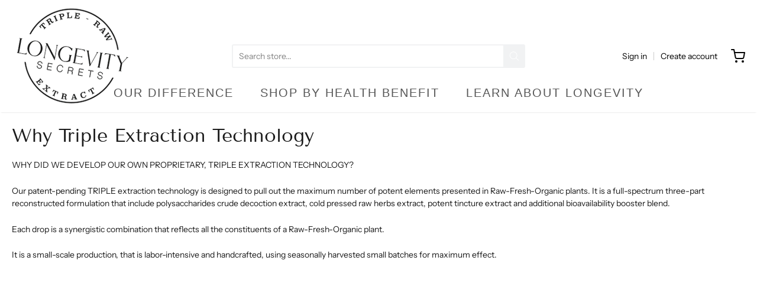

--- FILE ---
content_type: text/css
request_url: https://longevityreserve.com/cdn/shop/t/15/assets/theme-custom.css?v=143220201506115579921664023965
body_size: 1336
content:
#app-header #app-lower-header .menu{font-size:20px!important;text-transform:uppercase;letter-spacing:2px;font-family:Arial!important;color:#000}.section-title{font-size:40px;text-align:center;font-family:Arial;padding-top:40px}#shopify-section-166271343552bc903d .image-with-text-section-inner-text-heading{color:#e34a10;margin-top:0;font-size:38px;font-family:Arial}#shopify-section-166271343552bc903d .image-with-text-section-inner-text{text-align:center;font-size:25px;font-family:Arial}#section-block-image-08e7bb0e-b746-4a33-80ea-d06919883a95 .button{float:inherit!important}#shopify-section-166271343552bc903d .image-with-text-section-inner-text-text>*:last-child{font-size:21px}#shopify-section-166359034643989bfb .image-with-text-section-inner-text-heading{font-size:38px;font-family:Arial}#shopify-section-166359034643989bfb .image-with-text-section-inner-text{text-align:center;font-size:31px;font-family:Arial}html.collection .filter-collection select,html.collection .sort-collection select{font-size:large;font-family:Arial}.heading{font-family:Arial!important}body .button{font-size:13px;line-height:1.125em;-webkit-transition:color .1s,background .1s,border .1s;-moz-transition:color .1s,background .1s,border .1s;transition:color .1s,background .1s,border .1s;border-radius:.1875rem;border-style:solid;border-width:2px;box-shadow:none;display:inline-block;margin:0;outline:0;padding:11px 26px;position:relative;text-align:center;text-decoration:none;vertical-align:middle}body #section-block-image-161911241693c41770-2 .button,body #section-block-image-08e7bb0e-b746-4a33-80ea-d06919883a95 .button,body #section-block-image-19e2a39b-3031-42cd-a0c5-3e681ee98eab .button{float:right}body #section-block-slide-1566835173737 .margin-top-150{margin-top:3.875rem!important}body #section-block-image-08e7bb0e-b746-4a33-80ea-d06919883a95 .item-inner-overlay-content{MARGIN:AUTO;WIDTH:80%}body #section-block-slide-1566835173737 .item-inner-overlay{padding-top:419px;display:block;box-sizing:border-box}body #section-block-slide-1566835173737 .item-inner-overlay-line.line-2{text-shadow:3px 4px 7px black}body #section-block-slide-1566835173737 .item-inner-overlay-line.line-2 i{color:#2e75b5;font-style:normal}body #section-block-image-08e7bb0e-b746-4a33-80ea-d06919883a95 .item-inner-overlay{background:#0000;color:#565656;display:block;font-weight:300;height:100%;padding:3rem 2rem;width:100%;vertical-align:initial}body #section-block-image-19e2a39b-3031-42cd-a0c5-3e681ee98eab .item-inner-overlay{vertical-align:initial}body #section-block-image-16191020916e7721c7-2 .item-inner-overlay{background:#0000;color:#565656;display:table-cell;font-weight:300;height:100%;padding:3rem 2rem;width:100%;vertical-align:initial}body #section-block-image-b3a46e9b-b41c-46ba-b95b-5430daa8175e .item-inner-overlay{background:#0000;color:#fff;display:block;font-weight:300;height:100%;padding:21rem 2rem 3rem 25rem;width:100%;vertical-align:initial;box-sizing:border-box}body .medium-item-grid-2>.item{width:100%}#product-detail-tabs{width:596px;box-sizing:border-box;background:#fff;padding:30px;margin:75px 0 55px}#tabs{margin:auto;max-width:384px;border-bottom:1px solid #D5D5D5;padding-bottom:25px;display:flex;justify-content:space-between;position:relative}#tabs:before{width:100px;height:4px;background:#030303;content:"";position:absolute;bottom:-1px;left:0;transition:all .3s}#tabs.active1:before{left:0}#tabs.active2:before{left:141px}#tabs.active3:before{left:284px}#tabs>span{display:block;width:27%;cursor:pointer;font-style:normal;font-weight:400;font-size:14px;line-height:25px;text-align:center;letter-spacing:.01em}.tab-item{display:none}.tab-item p{font-style:normal;font-weight:400;font-size:16px;line-height:25px;font-family:Roboto Condensed,sans-serif!important;letter-spacing:.01em}.tab-item p span,.tab-item span{font-size:16px!important;line-height:25px!important;font-family:Roboto Condensed,sans-serif!important;letter-spacing:.01em!important}.tab-item ul{list-style:none}.tab-item ul li:before{content:"\2022";color:#b0b0b0;font-weight:700;display:inline-block;width:1em;margin-left:-1em}.tab-item ul li>p{display:inline}#tab-section{padding-top:31px;padding-bottom:31px}.product .primary-media-types{min-height:602px}.product .title u{text-decoration:none;color:#c71c1c;text-transform:capitalize}.sub-headings{padding-bottom:15px}.sub-headings>p{margin:0;font-size:18px}.sub-headings u{text-decoration:none;font-weight:400;color:#c71c1c}.sub-headings strong{font-weight:400}.sub-text>p,.sub-text{text-align:left;font-size:18px;color:#b3b3b3;font-weight:700;font-family:Arial,sans-serif;margin:0}.sub-text>p span{color:#b3b3b3!important}.page #content-wrap{min-height:550px}body #section-block-image-161911241693c41770-2 .item-inner-overlay{padding-bottom:0}html body .button{font-size:17px;font-weight:700}.product .page-header .title{font-family:Arial,sans-serif;color:#333;font-size:31px}@media screen and (max-width: 640px){body #slide-side-menu .menu a{font-size:23px;font-family:Arial}body #slide-side-menu>header>h6{font-size:23px;font-family:Arial}.page #content-wrap{min-height:400px}.product .primary-media-types{min-height:auto}body #section-block-image-08e7bb0e-b746-4a33-80ea-d06919883a95 .button,body #section-block-image-161911241693c41770-2 .button,body #section-block-image-19e2a39b-3031-42cd-a0c5-3e681ee98eab .button{float:none}body #section-block-image-9b7b9920-66d1-4fb6-ad2e-cda870f69292 .item-inner,body #section-block-image-08e7bb0e-b746-4a33-80ea-d06919883a95 .item-inner,body #section-block-image-19e2a39b-3031-42cd-a0c5-3e681ee98eab .item-inner,body #section-block-image-16191020916e7721c7-2 .item-inner{background-size:100% auto;background-color:#fff;height:400px;background-position:bottom center}body #section-block-image-9b7b9920-66d1-4fb6-ad2e-cda870f69292 .item-inner{background-size:100% auto;background-color:#380f2c;height:382px;background-position:bottom center;box-sizing:border-box}body #section-block-slide-1566835173737 .item-inner-overlay{padding-top:235px;display:block;box-sizing:border-box}body #section-block-image-1619112808fbea5be8-0 .item-inner{background-color:#f1f2f3;border-radius:2px;display:table;line-height:0;position:relative;text-align:center;transform:translateZ(0);width:100%;background-repeat:no-repeat;background-position:center center;background-size:108%;height:auto}body #section-block-image-1619112808fbea5be8-0 .item-inner-overlay{background:#0000;color:#fff;display:block;font-weight:300;height:45vw;padding:0;width:100%;vertical-align:initial}body #section-block-image-16191020916e7721c7-2 .item-inner-overlay-line.line-2,body #section-block-image-08e7bb0e-b746-4a33-80ea-d06919883a95 .item-inner-overlay-line.line-2,body #section-block-image-16191020916e7721c7-2 .item-inner-overlay-line.line-3{font-size:25px}body #section-block-image-19e2a39b-3031-42cd-a0c5-3e681ee98eab .item-inner-overlay-line.line-1,body #section-block-image-19e2a39b-3031-42cd-a0c5-3e681ee98eab .item-inner-overlay-line.line-2{font-size:22px}body #section-block-image-b3a46e9b-b41c-46ba-b95b-5430daa8175e .item-inner{background-color:#2c4b09;border-radius:2px;display:table;line-height:0;position:relative;text-align:center;transform:translateZ(0);width:100%;background-repeat:no-repeat;background-position:center top;background-size:100% auto;height:80vw}body #section-block-image-b3a46e9b-b41c-46ba-b95b-5430daa8175e .item-inner-overlay{background:#0000;color:#fff;display:block;font-weight:300;height:100%;padding:175px 0 35px;width:100%;vertical-align:initial;box-sizing:border-box}body #section-block-image-b3a46e9b-b41c-46ba-b95b-5430daa8175e .item-inner-overlay-line.line-3{font-size:21px}#section-block-image-b3a46e9b-b41c-46ba-b95b-5430daa8175e .item-inner-overlay-content{backface-visibility:hidden;display:inline-block;width:60%;padding-top:45px}body #section-block-image-16209189880c54a75a-0 .item-inner-overlay{padding:0}body #section-block-image-c547b01d-286b-43d6-b732-111d2e385213 .item-inner{background-color:#6b9f41;border-radius:2px;display:table;line-height:0;position:relative;text-align:center;transform:translateZ(0);width:100%;background-repeat:no-repeat;background-position:center center;background-size:100%;height:305px}body #section-block-image-16209171012bda9069-0 .item-inner-overlay{background:#0000;color:#030303;display:block;font-weight:300;height:100%;padding:0;width:100%;vertical-align:middle}body #section-block-image-16209171012bda9069-0 .item-inner{background-color:#fff;border-radius:2px;display:table;line-height:0;position:relative;text-align:center;transform:translateZ(0);width:100%;background-repeat:no-repeat;background-position:bottom center;background-size:100%;height:200px}#product-detail-tabs{width:100%;box-sizing:border-box;background:#fff;padding:30px 0;margin:33px 0 55px}#tabs>span{width:32%;font-size:13px}#tabs.active2:before{left:50%;margin-left:-50px}#tabs.active3:before{left:100%;margin-left:-100px}}ul.product_details{margin:0;padding:14px 0;list-style:none;text-align:center}.product_details .sub-text>p span,li.list-border *{text-align:center;margin:0;color:#000;font-weight:300}.product_details .sub-text>p span{color:#000!important}.product_details .sub-text *{font-size:16px!important}li.list-border button{border-radius:0;text-transform:uppercase;background:#696969;color:#fff;font-size:10px!important}.product_title{font-size:25px;font-family:Arial;font-weight:400}h2.product_price{font-size:15px;font-family:Arial!important;font-weight:700!important}.product_title sup{color:red;font-size:15px}li.list-border h4{color:#8c6042!important}.font_bold{font-weight:700!important}.section-slideshow .item-inner-overlay-content{margin-top:120px}@media screen (min-width: 768px){.large-item-grid-4>.item{border:1px solid #DDD;box-shadow:0 0 12px #00000026}}@media screen and (max-width: 768px){.product_title{font-size:18px}.product_details .sub-text *{font-size:14px!important}}@media screen and (min-width: 1024px){.section-slideshow .item-inner-overlay-content{margin-top:240px}}
/*# sourceMappingURL=/cdn/shop/t/15/assets/theme-custom.css.map?v=143220201506115579921664023965 */


--- FILE ---
content_type: text/css
request_url: https://longevityreserve.com/cdn/shop/t/15/assets/fonts.css?v=119065237661348283731759331942
body_size: 321
content:
@font-face{font-family:Tenor Sans;font-weight:400;font-style:normal;src:url(//longevityreserve.com/cdn/fonts/tenor_sans/tenorsans_n4.966071a72c28462a9256039d3e3dc5b0cf314f65.woff2?h1=bG9uZ2V2aXR5cmVzZXJ2ZS5jb20&h2=bG9uZ2V2aXR5cmVzZXJ2ZS1jb20uYWNjb3VudC5teXNob3BpZnkuY29t&hmac=906bcfdfb7c89ec5761f2f6f38dfd688b8d5aba3fcdff24ab4b53c683360dbfb) format("woff2"),url(//longevityreserve.com/cdn/fonts/tenor_sans/tenorsans_n4.2282841d948f9649ba5c3cad6ea46df268141820.woff?h1=bG9uZ2V2aXR5cmVzZXJ2ZS5jb20&h2=bG9uZ2V2aXR5cmVzZXJ2ZS1jb20uYWNjb3VudC5teXNob3BpZnkuY29t&hmac=ff9665aaa15315733150df497a0b0662025d4409b23a110ebf453e6190527406) format("woff")}#app-header #app-upper-header .shop-identity-tagline .name{font-family:Tenor Sans,sans-serif;font-size:24px;font-weight:400;font-style:normal}@font-face{font-family:Instrument Sans;font-weight:400;font-style:normal;src:url(//longevityreserve.com/cdn/fonts/instrument_sans/instrumentsans_n4.db86542ae5e1596dbdb28c279ae6c2086c4c5bfa.woff2?h1=bG9uZ2V2aXR5cmVzZXJ2ZS5jb20&h2=bG9uZ2V2aXR5cmVzZXJ2ZS1jb20uYWNjb3VudC5teXNob3BpZnkuY29t&hmac=efae9e2a903280241b9228889b57effbf5e7efd2f6786415a519753496db0b01) format("woff2"),url(//longevityreserve.com/cdn/fonts/instrument_sans/instrumentsans_n4.510f1b081e58d08c30978f465518799851ef6d8b.woff?h1=bG9uZ2V2aXR5cmVzZXJ2ZS5jb20&h2=bG9uZ2V2aXR5cmVzZXJ2ZS1jb20uYWNjb3VudC5teXNob3BpZnkuY29t&hmac=bc8eb9ad8e4ce8511b62c4de75567fbcd874cd947cff49add4f0c42e93b60b97) format("woff")}@font-face{font-family:Instrument Sans;font-weight:700;font-style:normal;src:url(//longevityreserve.com/cdn/fonts/instrument_sans/instrumentsans_n7.e4ad9032e203f9a0977786c356573ced65a7419a.woff2?h1=bG9uZ2V2aXR5cmVzZXJ2ZS5jb20&h2=bG9uZ2V2aXR5cmVzZXJ2ZS1jb20uYWNjb3VudC5teXNob3BpZnkuY29t&hmac=f6fb0d5b9cc19fd534ae769a4b42a8343ed7ac2cdac45f24f8c0567d1d7f3cda) format("woff2"),url(//longevityreserve.com/cdn/fonts/instrument_sans/instrumentsans_n7.b9e40f166fb7639074ba34738101a9d2990bb41a.woff?h1=bG9uZ2V2aXR5cmVzZXJ2ZS5jb20&h2=bG9uZ2V2aXR5cmVzZXJ2ZS1jb20uYWNjb3VudC5teXNob3BpZnkuY29t&hmac=237f3da4fca001fedc81cfc6971c5836d0b484d0b33c45ea9bb6172681a12972) format("woff")}@font-face{font-family:Instrument Sans;font-weight:400;font-style:italic;src:url(//longevityreserve.com/cdn/fonts/instrument_sans/instrumentsans_i4.028d3c3cd8d085648c808ceb20cd2fd1eb3560e5.woff2?h1=bG9uZ2V2aXR5cmVzZXJ2ZS5jb20&h2=bG9uZ2V2aXR5cmVzZXJ2ZS1jb20uYWNjb3VudC5teXNob3BpZnkuY29t&hmac=0be2bba9f0c3d8784d57ac57fca1bd256341dfa33e74549b0e3968598a3974bc) format("woff2"),url(//longevityreserve.com/cdn/fonts/instrument_sans/instrumentsans_i4.7e90d82df8dee29a99237cd19cc529d2206706a2.woff?h1=bG9uZ2V2aXR5cmVzZXJ2ZS5jb20&h2=bG9uZ2V2aXR5cmVzZXJ2ZS1jb20uYWNjb3VudC5teXNob3BpZnkuY29t&hmac=499073b11d601c1f2f405ede8295b558fed12fca538e58778893c0808ea8b3a7) format("woff")}@font-face{font-family:Instrument Sans;font-weight:700;font-style:italic;src:url(//longevityreserve.com/cdn/fonts/instrument_sans/instrumentsans_i7.d6063bb5d8f9cbf96eace9e8801697c54f363c6a.woff2?h1=bG9uZ2V2aXR5cmVzZXJ2ZS5jb20&h2=bG9uZ2V2aXR5cmVzZXJ2ZS1jb20uYWNjb3VudC5teXNob3BpZnkuY29t&hmac=12be9d0fbd2f1e99ebadbc355615cf5212343543a7e715e53027aca5401b1b50) format("woff2"),url(//longevityreserve.com/cdn/fonts/instrument_sans/instrumentsans_i7.ce33afe63f8198a3ac4261b826b560103542cd36.woff?h1=bG9uZ2V2aXR5cmVzZXJ2ZS5jb20&h2=bG9uZ2V2aXR5cmVzZXJ2ZS1jb20uYWNjb3VudC5teXNob3BpZnkuY29t&hmac=b5b646e1a50283774a2acb093c76cc9aba690dff9d346fb7b9db3bf4bd56f49d) format("woff")}#app-header #app-lower-header .menu{font-family:Instrument Sans,sans-serif;font-size:16px;font-weight:400;font-style:normal}#app-header #app-lower-header .menu ul.level-1 li.level-1 .submenu{font-size:14px}#slide-side-menu .menu{font-family:Instrument Sans,sans-serif}@font-face{font-family:Tenor Sans;font-weight:400;font-style:normal;src:url(//longevityreserve.com/cdn/fonts/tenor_sans/tenorsans_n4.966071a72c28462a9256039d3e3dc5b0cf314f65.woff2?h1=bG9uZ2V2aXR5cmVzZXJ2ZS5jb20&h2=bG9uZ2V2aXR5cmVzZXJ2ZS1jb20uYWNjb3VudC5teXNob3BpZnkuY29t&hmac=906bcfdfb7c89ec5761f2f6f38dfd688b8d5aba3fcdff24ab4b53c683360dbfb) format("woff2"),url(//longevityreserve.com/cdn/fonts/tenor_sans/tenorsans_n4.2282841d948f9649ba5c3cad6ea46df268141820.woff?h1=bG9uZ2V2aXR5cmVzZXJ2ZS5jb20&h2=bG9uZ2V2aXR5cmVzZXJ2ZS1jb20uYWNjb3VudC5teXNob3BpZnkuY29t&hmac=ff9665aaa15315733150df497a0b0662025d4409b23a110ebf453e6190527406) format("woff")}h1,h2,h3,h4,h5,h6,.heading{font-family:Tenor Sans,sans-serif;font-weight:400;font-style:normal}@font-face{font-family:Instrument Sans;font-weight:400;font-style:normal;src:url(//longevityreserve.com/cdn/fonts/instrument_sans/instrumentsans_n4.db86542ae5e1596dbdb28c279ae6c2086c4c5bfa.woff2?h1=bG9uZ2V2aXR5cmVzZXJ2ZS5jb20&h2=bG9uZ2V2aXR5cmVzZXJ2ZS1jb20uYWNjb3VudC5teXNob3BpZnkuY29t&hmac=efae9e2a903280241b9228889b57effbf5e7efd2f6786415a519753496db0b01) format("woff2"),url(//longevityreserve.com/cdn/fonts/instrument_sans/instrumentsans_n4.510f1b081e58d08c30978f465518799851ef6d8b.woff?h1=bG9uZ2V2aXR5cmVzZXJ2ZS5jb20&h2=bG9uZ2V2aXR5cmVzZXJ2ZS1jb20uYWNjb3VudC5teXNob3BpZnkuY29t&hmac=bc8eb9ad8e4ce8511b62c4de75567fbcd874cd947cff49add4f0c42e93b60b97) format("woff")}@font-face{font-family:Instrument Sans;font-weight:700;font-style:normal;src:url(//longevityreserve.com/cdn/fonts/instrument_sans/instrumentsans_n7.e4ad9032e203f9a0977786c356573ced65a7419a.woff2?h1=bG9uZ2V2aXR5cmVzZXJ2ZS5jb20&h2=bG9uZ2V2aXR5cmVzZXJ2ZS1jb20uYWNjb3VudC5teXNob3BpZnkuY29t&hmac=f6fb0d5b9cc19fd534ae769a4b42a8343ed7ac2cdac45f24f8c0567d1d7f3cda) format("woff2"),url(//longevityreserve.com/cdn/fonts/instrument_sans/instrumentsans_n7.b9e40f166fb7639074ba34738101a9d2990bb41a.woff?h1=bG9uZ2V2aXR5cmVzZXJ2ZS5jb20&h2=bG9uZ2V2aXR5cmVzZXJ2ZS1jb20uYWNjb3VudC5teXNob3BpZnkuY29t&hmac=237f3da4fca001fedc81cfc6971c5836d0b484d0b33c45ea9bb6172681a12972) format("woff")}@font-face{font-family:Instrument Sans;font-weight:400;font-style:italic;src:url(//longevityreserve.com/cdn/fonts/instrument_sans/instrumentsans_i4.028d3c3cd8d085648c808ceb20cd2fd1eb3560e5.woff2?h1=bG9uZ2V2aXR5cmVzZXJ2ZS5jb20&h2=bG9uZ2V2aXR5cmVzZXJ2ZS1jb20uYWNjb3VudC5teXNob3BpZnkuY29t&hmac=0be2bba9f0c3d8784d57ac57fca1bd256341dfa33e74549b0e3968598a3974bc) format("woff2"),url(//longevityreserve.com/cdn/fonts/instrument_sans/instrumentsans_i4.7e90d82df8dee29a99237cd19cc529d2206706a2.woff?h1=bG9uZ2V2aXR5cmVzZXJ2ZS5jb20&h2=bG9uZ2V2aXR5cmVzZXJ2ZS1jb20uYWNjb3VudC5teXNob3BpZnkuY29t&hmac=499073b11d601c1f2f405ede8295b558fed12fca538e58778893c0808ea8b3a7) format("woff")}@font-face{font-family:Instrument Sans;font-weight:700;font-style:italic;src:url(//longevityreserve.com/cdn/fonts/instrument_sans/instrumentsans_i7.d6063bb5d8f9cbf96eace9e8801697c54f363c6a.woff2?h1=bG9uZ2V2aXR5cmVzZXJ2ZS5jb20&h2=bG9uZ2V2aXR5cmVzZXJ2ZS1jb20uYWNjb3VudC5teXNob3BpZnkuY29t&hmac=12be9d0fbd2f1e99ebadbc355615cf5212343543a7e715e53027aca5401b1b50) format("woff2"),url(//longevityreserve.com/cdn/fonts/instrument_sans/instrumentsans_i7.ce33afe63f8198a3ac4261b826b560103542cd36.woff?h1=bG9uZ2V2aXR5cmVzZXJ2ZS5jb20&h2=bG9uZ2V2aXR5cmVzZXJ2ZS1jb20uYWNjb3VudC5teXNob3BpZnkuY29t&hmac=b5b646e1a50283774a2acb093c76cc9aba690dff9d346fb7b9db3bf4bd56f49d) format("woff")}body,#app-body{font-family:Instrument Sans,sans-serif;font-size:14px;font-weight:400;font-style:normal}#announcement-bar,#top-bar,input[type=email],input[type=number],input[type=password],input[type=search],input[type=tel],input[type=file],input[type=text],input[type=url],input[type=color],input[type=date],input[type=datetime],input[type=datetime-local],input[type=month],input[type=time],input[type=week],select,select[multiple=multiple],textarea{font-family:Instrument Sans,sans-serif;font-weight:400;font-style:normal}
/*# sourceMappingURL=/cdn/shop/t/15/assets/fonts.css.map?v=119065237661348283731759331942 */


--- FILE ---
content_type: text/javascript
request_url: https://longevityreserve.com/cdn/shop/t/15/assets/theme-custom.js?v=169771647316049516801664023965
body_size: -283
content:
(function($){var sliding,dir,startClientX=0,prevClientX=0,$slideDiv=$(".product-image-container > img"),touchmoved,initClientX,pplus="PLUS",pform="Breathing Formula",nplus="<u>Plus</u>",nform="<i>Breathing Formula</i>";$(function(){var ptitle=$(".product .page-header .title").html();if(ptitle){var st=replaceGlobally(ptitle,pplus,nplus);st=replaceGlobally(st,pform,nform),$(".product .page-header .title").html(st)}$("#tabs > span").click(function(){var obj=$(this),id=obj.data("tabid");obj.parent().removeClass(),obj.parent().addClass("active"+id),$(".tab-item").hide(),$(".tab-item").each(function(e){var _id=$(this).data("sectionid");_id===id&&$(this).fadeIn(200)})})});function replaceGlobally(original,searchTxt,replaceTxt){const regex=new RegExp(searchTxt,"g");return original.replace(regex,replaceTxt)}})(jQuery);
//# sourceMappingURL=/cdn/shop/t/15/assets/theme-custom.js.map?v=169771647316049516801664023965


--- FILE ---
content_type: application/x-javascript; charset=utf-8
request_url: https://bundler.nice-team.net/app/shop/status/longevityreserve-com.myshopify.com.js?1769025297
body_size: -352
content:
var bundler_settings_updated='1696941427';